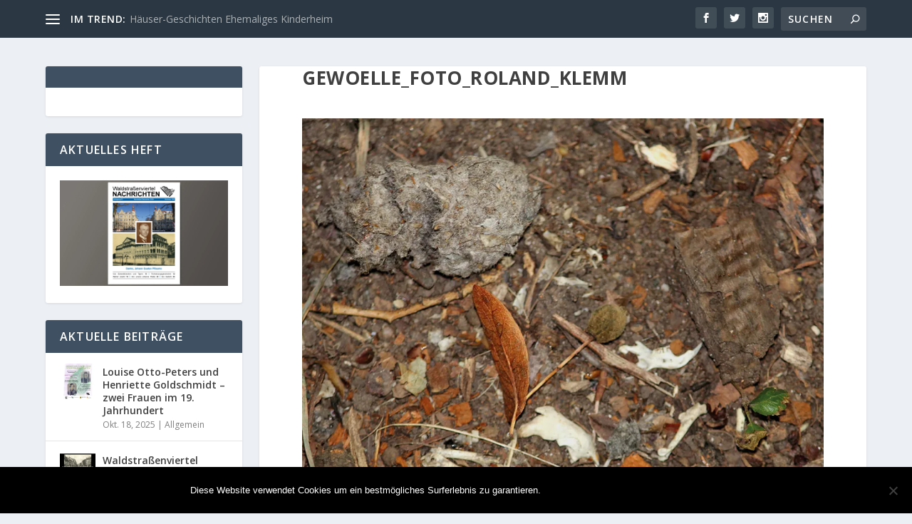

--- FILE ---
content_type: text/css
request_url: https://2015.waldstrassenviertel.de/wp-content/et-cache/global/et-extra-customizer-global.min.css?ver=1764593405
body_size: 846
content:
#et-menu>li a,#et-menu>li.menu-item-has-children>a:after,#et-menu>li.mega-menu-featured>a:after,#et-extra-mobile-menu>li.mega-menu-featured>a:after{color:#3e5062}@media only screen and (min-width:768px){#main-header .logo{height:84.66px;margin:40.67px 0}.header.centered #et-navigation>ul>li>a{padding-bottom:75px}}@media only screen and (min-width:768px){.header.centered #et-navigation>ul>li>a{padding-top:75px}.header.centered #et-navigation>ul>li>a:before{top:85px}}@media only screen and (min-width:768px){.et-fixed-header #main-header .logo{height:40.8px;margin:19.6px 0}.et-fixed-header .header.centered #et-navigation>ul>li>a{padding-bottom:32px}}@media only screen and (min-width:768px){.et-fixed-header .header.centered #et-navigation>ul>li>a{padding-top:32px}.et-fixed-header .header.centered #et-navigation>ul>li>a:before{top:42px}}@media only screen and (max-width:1025px){#et-mobile-navigation .show-menu-button{margin:20px 0}}